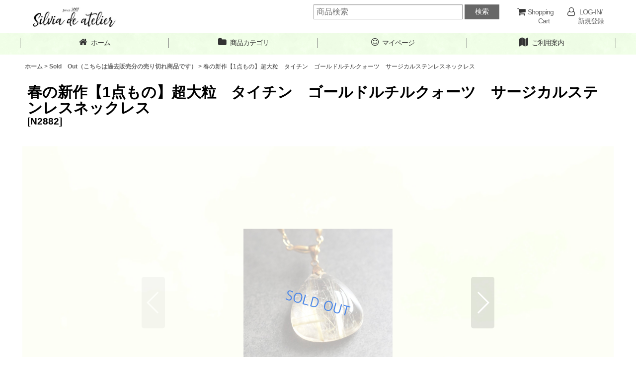

--- FILE ---
content_type: text/html; charset=UTF-8
request_url: https://www.silviadeatelier.com/product/6400
body_size: 13721
content:
<!DOCTYPE html><html lang="ja" class="responsive use_hover single_layout wide_layout touch029">
<head prefix="og: http://ogp.me/ns# fb: http://ogp.me/ns/fb# product: http://ogp.me/ns/product#">
    <meta charset="utf-8" />
    <title>春の新作【1点もの】超大粒　タイチン　ゴールドルチルクォーツ　サージカルステンレスネックレス  - Silvia de atelier</title>
    <meta name="keywords" content="ジュエリー,高品質,宝石質,天然石,アクセサリー,14kgf,ハンドメイド,通販,Silver925,ピアス,ネックレス,ブレスレット,携帯ストラップ,サンキャッチャー,レアストーン,コットンパール,ラリマー,リング,14kgoldfilled,ゴールドフィルド,金属アレルギー,ゴールド,スイート,ヒーリングストーン,クォーツ,カラーストーン

" />
    <meta name="description" content="厳選した天然石を使用したハンドメイドジュエリーをお届けしています。1点ものを中心に大人の女性向けデザインが豊富です。国内外問わずオリジナル輸入のレアストーンが揃っております。" />
    <meta name="viewport" content="width=device-width, initial-scale=1.0, user-scalable=yes, viewport-fit=cover" />
    <meta name="format-detection" content="telephone=no" />
    <meta name="apple-touch-fullscreen" content="YES" />
    <meta property="og:url" content="https://www.silviadeatelier.com/product/6400" />
    <meta property="og:site_name" content="Silvia de atelier" />
    <meta property="og:title" content="春の新作【1点もの】超大粒　タイチン　ゴールドルチルクォーツ　サージカルステンレスネックレス " />
    <meta property="og:description" content="限定１のみ再入荷なし☆並行販売商品のため他店で先に売り切れとなった場合は　他店先決となりますので予めご了承くださいませ☆チェーン変更できません◇素材◇タイチンゴールドルチルクォーツ　約23×21×6m…" />
    <meta property="og:type" content="product" />
    <meta property="og:image" content="https://www.silviadeatelier.com/data/silvia/product/20240327_eefe2b.JPG" />
    <meta property="product:price:amount" content="20000" />
    <meta property="product:price:currency" content="JPY" />
    <meta property="product:product_link" content="https://www.silviadeatelier.com/product/6400" />
    <meta name="twitter:card" content="summary_large_image">
    <meta name="thumbnail" content="https://www.silviadeatelier.com/data/silvia/product/20240327_eefe2b.JPG" />
    <link rel="alternate" type="application/rss+xml" title="RSS" href="https://www.silviadeatelier.com/rss/rss.php" />
    <link rel="canonical" href="https://www.silviadeatelier.com/product/6400" />
    <link href="https://www.silviadeatelier.com/res/font/icon_font/ocnkiconf.min.css?v=11" rel="stylesheet">
    <link href="https://www.silviadeatelier.com/res/touch001/style/ocnk.min.css?v=72" rel="stylesheet" />
    <link href="https://www.silviadeatelier.com/res/touch029/style/template.css?1811011563" rel="stylesheet" />
    <link href="https://www.silviadeatelier.com/data/silvia/responsive/20210113184525505f1a.css?1610531125" rel="stylesheet" />
    <script src="https://www.silviadeatelier.com/res/touch029/js/jquery.min.js?1517808840"></script>
<meta name="google-site-verification" content="W_WDhZrj5LeWVEYrcmBFQCKlH5dAe7wbfyFBW7X4lKU" />


<SCRIPT language=JavaScript>
<!--
var meg="不正ダウンロード防止のために右クリックを禁止しています。";
//megの部分が右クリックされたときのコメントになります。
function Mclick(migi) {
if (document.layers || (document.getElementById && !document.all)) {
if(migi.which==2 || migi.which==3) {
alert(meg);
return false;
}
}
}

function Husei() {
if (document.all) {
alert(meg);
return false;
}
}

if (document.layers){
document.captureEvents(Event.MOUSEDOWN);
document.onmousedown=Mclick;
}else{
document.onmouseup=Mclick;
document.oncontextmenu=Husei;
}
// -->
</SCRIPT>


<link rel="shortcut icon" type="image/vnd.microsoft.icon" href="https://www.silviadeatelier.com/data/silvia/image/fabicon.ico">
<link rel="icon" type="image/vnd.microsoft.icon" href="https://www.silviadeatelier.com/data/silvia/image/fabicon.ico"">
<link rel="apple-touch-icon" sizes="57x57" href="https://www.silviadeatelier.com/data/silvia/image/apple-touch-icon-57x57.png">
<link rel="apple-touch-icon" sizes="60x60" href="https://www.silviadeatelier.com/data/silvia/image/apple-touch-icon-60x60.png">
<link rel="apple-touch-icon" sizes="72x72" href="https://www.silviadeatelier.com/data/silvia/image/apple-touch-icon-72x72.png">
<link rel="apple-touch-icon" sizes="76x76" href="https://www.silviadeatelier.com/data/silvia/image/apple-touch-icon-76x76.png">
<link rel="apple-touch-icon" sizes="114x114" href="https://www.silviadeatelier.com/data/silvia/image/apple-touch-icon-114x114.png">
<link rel="apple-touch-icon" sizes="120x120" href="https://www.silviadeatelier.com/data/silvia/image/apple-touch-icon-120x120.png">
<link rel="apple-touch-icon" sizes="144x144" href="https://www.silviadeatelier.com/data/silvia/image/apple-touch-icon-144x144.png">
<link rel="apple-touch-icon" sizes="152x152" href="https://www.silviadeatelier.com/data/silvia/image/apple-touch-icon-152x152.png">
<link rel="apple-touch-icon" sizes="180x180" href="https://www.silviadeatelier.com/data/silvia/image/apple-touch-icon-180x180.png">
<link rel="icon" type="image/png" sizes="192x192" href="https://www.silviadeatelier.com/data/silvia/image/android-chrome-192x192.png">
<link rel="icon" type="image/png" sizes="48x48" href="https://www.silviadeatelier.com/data/silvia/image/favicon-48x48.png">
<link rel="icon" type="image/png" sizes="96x96" href="https://www.silviadeatelier.com/data/silvia/image/favicon-96x96.png">
<link rel="icon" type="image/png" sizes="96x96" href="https://www.silviadeatelier.com/data/silvia/image/favicon-160x160.png">
<link rel="icon" type="image/png" sizes="96x96" href="https://www.silviadeatelier.com/data/silvia/image/favicon-196x196.png">
<link rel="icon" type="image/png" sizes="16x16" href="https://www.silviadeatelier.com/data/silvia/image/favicon-16x16.png">
<link rel="icon" type="image/png" sizes="32x32" href="https://www.silviadeatelier.com/data/silvia/image/favicon-32x32.png">
<meta name="msapplication-TileColor" content="#2d88ef">
<meta name="msapplication-TileImage" content="/mstile-144x144.png">


</head>

<body class="detail_page_body category6_detail_page_body" id="detail_page_6400">
<div id="container" class="jpn_version visitor">
<div id="inner_container" class="vertical_stacking">

<div id="main_wrapper" class="stacking_item">

    <header>
        <div id="header_wrapper" class="standard_header has_search_bar">
            <div id="header" class="header">
                <div id="header_area" class="fix_center">
                    <div id="inner_header" class="flex_layout flex_j_between flex_nowrap">
                        <div class="header_center center_without_header_left flex_s_center">
                            <div class="shop_name_box">
                                <div class="shoplogo" itemscope="itemscope" itemtype="http://schema.org/Organization">
                                    <a itemprop="url" href="https://www.silviadeatelier.com/">
                                        <img itemprop="logo" src="https://www.silviadeatelier.com/data/silvia/image/20190129_2ce867.JPG" alt="Silvia de atelier" />
                                    </a>
                                </div>
                            </div>
                        </div>
                        <div class="header_right header_nav_size2">
<div class="header_nav">
    <ul class="inner_header_nav  flex_layout flex_nowrap flex_j_end inner_header_nav_column2 reset_list_style">
        <li class="header_nav_item wrapped_item h_cart flex_layout has_nav_icon">
            <a href="https://www.silviadeatelier.com/cart" class="nav_btn flex_layout flex_a_center">
                <div class="nav_text flex_s_center">
                    <i class="fa fa-shopping-cart menu_nav_icon" aria-hidden="true"><span class="cart_qty"></span></i>

                    <span class="nav_label">Shopping　Cart</span>
                </div>
            </a>
        </li>
        <li class="header_nav_item wrapped_item h_singin flex_layout has_nav_icon">
            <a href="https://www.silviadeatelier.com/member-login" class="nav_btn flex_layout flex_a_center secure_link">
                <div class="nav_text flex_s_center">
                    <i class="fa fa-user-o menu_nav_icon" aria-hidden="true"></i>

                    <span class="nav_label">LOG-IN/新規登録</span>
                </div>
            </a>
        </li>
    </ul>
</div>
                        </div>
                    </div>
<div class="search_bar hidden_search_bar has_header_right_size2 header_search_bar">
    <div class="inner_search_bar fix_center">
                                    <div class="search form_data" itemscope="itemscope" itemtype="http://schema.org/WebSite">
                                <meta itemprop="url" content="https://www.silviadeatelier.com" />
                                <form class="search_form" method="get" action="https://www.silviadeatelier.com/product-list" role="search" itemprop="potentialAction" itemscope="itemscope" itemtype="http://schema.org/SearchAction">
                                    <meta itemprop="target" content="https://www.silviadeatelier.com/product-list/?keyword={keyword}" />
                                    <input type="hidden" name="search_tmp" value="検索">                                    <input type="search" class="search_box" name="keyword" value="" placeholder="商品検索" itemprop="query-input" />
                                    <span class="global_btn">
                                        <button type="submit" class="searchinput btn_color_common btn_size_small vami" name="Submit" value="検索">
                                            <span class="button_head_space"></span>
                                            <span class="button_text">検索</span>
                                            <span class="button_end_space"></span>
                                        </button>

                                    </span>
                                </form>
                            </div>

        <span class="close_btn_box">
            <a href="javascript:void(0);" class="search_close icon_btn" aria-label="キャンセル" role="button">
                <span class="close_btn"><i class="fa fa-times" aria-hidden="true"></i></span>
            </a>
        </span>
    </div>
</div>
                </div>
            </div>

            <nav class="header_global_nav">
<div class="global_nav column4">
    <ul class="inner_global_nav  flex_layout flex_nowrap fix_center reset_list_style">
        <li class="global_nav_item wrapped_item g_home flex_layout has_nav_icon">
            <a href="https://www.silviadeatelier.com/" class="nav_btn flex_layout flex_a_center">
                <div class="nav_text flex_s_center">
                    <i class="fa fa-home menu_nav_icon" aria-hidden="true"></i>

                    <span class="nav_label">ホーム</span>
                </div>
            </a>
        </li>
        <li class="global_nav_item wrapped_item g_category flex_layout has_nav_icon">
            <a href="https://www.silviadeatelier.com/category" class="nav_btn flex_layout flex_a_center">
                <div class="nav_text flex_s_center">
                    <i class="fa fa-folder menu_nav_icon" aria-hidden="true"></i>

                    <span class="nav_label">商品カテゴリ</span>
                </div>
            </a>
        </li>
        <li class="global_nav_item wrapped_item g_member flex_layout has_nav_icon">
            <a href="https://www.silviadeatelier.com/member" class="nav_btn flex_layout flex_a_center secure_link">
                <div class="nav_text flex_s_center">
                    <i class="fa fa-smile-o menu_nav_icon" aria-hidden="true"></i>

                    <span class="nav_label">マイページ</span>
                </div>
            </a>
        </li>
        <li class="global_nav_item wrapped_item g_help flex_layout has_nav_icon">
            <a href="https://www.silviadeatelier.com/help" class="nav_btn flex_layout flex_a_center">
                <div class="nav_text flex_s_center">
                    <i class="fa fa-map menu_nav_icon" aria-hidden="true"></i>

                    <span class="nav_label">ご利用案内</span>
                </div>
            </a>
        </li>
    </ul>
</div>
            </nav>

            <div class="popup_base popup_base_menu fix_center">
                <div class="popup_nav_area popup_primal_menu hidden_nav_area fix_center" aria-hidden="true" aria-expanded="false" role="dialog">
                    <div class="inner_popup_nav_area popup_nav_box fix_center">
                        <div class="upper_popup_nav">
<div class="header_font_setting">
    <div class="font_setting">
        <span class="set_font_title">文字サイズ<span class="colon">:</span></span>
        <span class="set_font_normal"></span><span class="set_font_large"></span>
    </div>
</div>
                            <div class="upper_popup_nav_free_space custom_space">
◆新作入荷の情報やお得なクーポン配信はメールマガジンをご登録くださいませ。<br />
◆お店や商品に関するご不明な点がございましたら<br />
「お問い合わせフォーム」にてお気軽にお問い合わせください。
                            </div>
                        </div>
<div class="popup_nav column1">
    <ul class="inner_popup_nav  flex_layout advanced_flex_wrap padfix reset_list_style" data-inner=".nav_text">
        <li class="popup_nav_item wrapped_item t_contact flex_layout has_nav_icon">
            <a href="https://www.silviadeatelier.com/contact" class="nav_btn flex_layout flex_a_center secure_link">
                <div class="nav_text flex_s_center">
                    <i class="fa fa-question-circle menu_nav_icon" aria-hidden="true"></i>
                    <i class="fa fa-chevron-right right_side_nav_icon chevron_right_icon" aria-hidden="true"></i>

                    <span class="nav_label">お問い合せ</span>
                </div>
            </a>
        </li>
        <li class="popup_nav_item wrapped_item t_help flex_layout has_nav_icon">
            <a href="https://www.silviadeatelier.com/help" class="nav_btn flex_layout flex_a_center">
                <div class="nav_text flex_s_center">
                    <i class="fa fa-map menu_nav_icon" aria-hidden="true"></i>
                    <i class="fa fa-chevron-right right_side_nav_icon chevron_right_icon" aria-hidden="true"></i>

                    <span class="nav_label">SHOPPING GUIDE</span>
                </div>
            </a>
        </li>
        <li class="popup_nav_item wrapped_item t_mail flex_layout has_nav_icon">
            <a href="https://www.silviadeatelier.com/mail" class="nav_btn flex_layout flex_a_center secure_link">
                <div class="nav_text flex_s_center">
                    <i class="fa fa-paper-plane menu_nav_icon" aria-hidden="true"></i>
                    <i class="fa fa-chevron-right right_side_nav_icon chevron_right_icon" aria-hidden="true"></i>

                    <span class="nav_label">MAIL MAGAZINE</span>
                </div>
            </a>
        </li>
    </ul>
</div>
                        <div class="lower_popup_nav">
                        </div>
                        <div class="nav_close_box">
                            <a href="javascript:void(0);" class="nav_close" aria-label="閉じる" role="button"><span class="nav_close_btn"><i class="fa fa-times" aria-hidden="true"></i></span></a>
                        </div>
                        <a class="close_btn_box icon_btn" href="javascript:void(0);" aria-label="閉じる" role="button">
                            <span class="close_btn">
                                <i class="fa fa-times" aria-hidden="true"></i>
                            </span>
                        </a>
                    </div>
                </div>
            </div>

        </div>
    </header>


    <div id="contents" class="layout_1_col standard_contents">

<div class="breadcrumb_area fix_center">
    <ol class="breadcrumb_list" itemscope itemtype="https://schema.org/BreadcrumbList">
        <li class="breadcrumb_nav breadcrumb_nav1" itemprop="itemListElement" itemscope itemtype="https://schema.org/ListItem">
            <a href="https://www.silviadeatelier.com/" itemprop="item">
                <span class="breadcrumb_text" itemprop="name">ホーム</span>
            </a>
            <meta itemprop="position" content="1">
        </li>
        <li class="breadcrumb_nav breadcrumb_nav2" itemprop="itemListElement" itemscope itemtype="https://schema.org/ListItem">
            <span class="gt">&gt;</span>
            <a href="https://www.silviadeatelier.com/product-list/6" itemprop="item" class="item_list_link">
                <span class="breadcrumb_text" itemprop="name">Sold　Out（こちらは過去販売分の売り切れ商品です）</span>
            </a>
            <meta itemprop="position" content="2">
        </li>
        <li class="breadcrumb_nav" itemprop="itemListElement" itemscope itemtype="https://schema.org/ListItem">
            <span class="gt">&gt;</span>
                <span class="thispage" itemprop="name">春の新作【1点もの】超大粒　タイチン　ゴールドルチルクォーツ　サージカルステンレスネックレス </span>
            <meta itemprop="position" content="3">
        </li>
    </ol>
</div>

        <div id="inner_contents" class="clearfix fix_center">
            <div id="maincol">
                <main id="main_container">
                    <div id="inner_main_container">

                        <section>
                            <div class="page_box itemdetail itemdetail_soldout">


                                <div class="page_title">
                                    <h1 class="detail_page_title">
                                        <span class="title_head_space"></span>
                                        <span class="title_text goods_name">春の新作【1点もの】超大粒　タイチン　ゴールドルチルクォーツ　サージカルステンレスネックレス </span>
                                        <span class="model_number_info model_number" id="h_m_number"><span class="bracket">[</span><span class="model_number_value">N2882</span><span class="bracket">]</span></span>
                                        <span class="title_end_space"></span>

                                    </h1>
                                </div>


                                <div class="page_contents detail_contents">
                                    <div class="inner_page_contents">

                                        <div class="large_product_info_wrapper">
                                        <div class="main_photo_slide square_photo_slide_600">
                                            <div class="slider slider_box initial_loading" data-preload-images="false" data-auto-height="true"  data-pagination-selector=".thumbnail_image_link" data-speed="350" data-effect="slide" data-use-breakpoints="false" data-prev-button=".main_photo_button_prev" data-next-button=".main_photo_button_next" data-pagination=".main_photo_pagination">
                                                <div class="inner_slider_box has_outside_controller">
                                                    <div class="swiper-container swiper">
                                                        <ul class="swiper-wrapper photo_gallery">
                                                            <li class="swiper-slide gallery_item">
                                                                <div class="slider_image_box">
                                                                    <a href="https://www.silviadeatelier.com/data/silvia/product/20240327_eefe2b.JPG" class="gallery_link item_image_box zoom_link square_item_image_box" data-w="800" data-h="800" data-msrc="https://www.silviadeatelier.com/data/silvia/_/70726f647563742f32303234303332375f6565666532622e4a5047003132303000534f4c44204f55540074006669745f686569676874.jpg" data-thumbnail="https://www.silviadeatelier.com/data/silvia/_/70726f647563742f32303234303332375f6565666532622e4a504700323330000074006669745f686569676874.jpg">
                                                                        <img src="https://www.silviadeatelier.com/data/silvia/_/70726f647563742f32303234303332375f6565666532622e4a5047003132303000534f4c44204f55540074006669745f686569676874.jpg" class="item_image synchronous_loaded" width="300" height="300" alt="画像1: 春の新作【1点もの】超大粒　タイチン　ゴールドルチルクォーツ　サージカルステンレスネックレス  (1)" />
                                                                    </a>
                                                                </div>
                                                            </li>
                                                            <li class="swiper-slide gallery_item">
                                                                <div class="slider_image_box">
                                                                    <a href="https://www.silviadeatelier.com/data/silvia/product/20240327_178217.JPG" class="gallery_link item_image_box zoom_link square_item_image_box" data-w="800" data-h="800" data-msrc="https://www.silviadeatelier.com/data/silvia/_/70726f647563742f32303234303332375f3137383231372e4a5047003132303000534f4c44204f55540074006669745f686569676874.jpg" data-thumbnail="https://www.silviadeatelier.com/data/silvia/_/70726f647563742f32303234303332375f3137383231372e4a504700323330000074006669745f686569676874.jpg">
                                                                        <img src="https://www.silviadeatelier.com/data/silvia/_/70726f647563742f32303234303332375f3137383231372e4a504700323330000074006669745f686569676874.jpg" data-src="https://www.silviadeatelier.com/data/silvia/_/70726f647563742f32303234303332375f3137383231372e4a5047003132303000534f4c44204f55540074006669745f686569676874.jpg" data-id="184334" class="item_image swiper-lazy" width="300" height="300" alt="画像2: 春の新作【1点もの】超大粒　タイチン　ゴールドルチルクォーツ　サージカルステンレスネックレス  (2)" loading="eager" />
                                                                    </a>
                                                                </div>
                                                            </li>
                                                            <li class="swiper-slide gallery_item">
                                                                <div class="slider_image_box">
                                                                    <a href="https://www.silviadeatelier.com/data/silvia/product/20240327_f19d00.JPG" class="gallery_link item_image_box zoom_link square_item_image_box" data-w="800" data-h="800" data-msrc="https://www.silviadeatelier.com/data/silvia/_/70726f647563742f32303234303332375f6631396430302e4a5047003132303000534f4c44204f55540074006669745f686569676874.jpg" data-thumbnail="https://www.silviadeatelier.com/data/silvia/_/70726f647563742f32303234303332375f6631396430302e4a504700323330000074006669745f686569676874.jpg">
                                                                        <img src="https://www.silviadeatelier.com/data/silvia/_/70726f647563742f32303234303332375f6631396430302e4a504700323330000074006669745f686569676874.jpg" data-src="https://www.silviadeatelier.com/data/silvia/_/70726f647563742f32303234303332375f6631396430302e4a5047003132303000534f4c44204f55540074006669745f686569676874.jpg" data-id="184335" class="item_image swiper-lazy" width="300" height="300" alt="画像3: 春の新作【1点もの】超大粒　タイチン　ゴールドルチルクォーツ　サージカルステンレスネックレス  (3)" loading="eager" />
                                                                    </a>
                                                                </div>
                                                            </li>
                                                            <li class="swiper-slide gallery_item">
                                                                <div class="slider_image_box">
                                                                    <a href="https://www.silviadeatelier.com/data/silvia/product/20240327_9cbf7d.JPG" class="gallery_link item_image_box zoom_link square_item_image_box" data-w="800" data-h="800" data-msrc="https://www.silviadeatelier.com/data/silvia/_/70726f647563742f32303234303332375f3963626637642e4a5047003132303000534f4c44204f55540074006669745f686569676874.jpg" data-thumbnail="https://www.silviadeatelier.com/data/silvia/_/70726f647563742f32303234303332375f3963626637642e4a504700323330000074006669745f686569676874.jpg">
                                                                        <img src="https://www.silviadeatelier.com/data/silvia/_/70726f647563742f32303234303332375f3963626637642e4a504700323330000074006669745f686569676874.jpg" data-src="https://www.silviadeatelier.com/data/silvia/_/70726f647563742f32303234303332375f3963626637642e4a5047003132303000534f4c44204f55540074006669745f686569676874.jpg" data-id="184336" class="item_image swiper-lazy" width="300" height="300" alt="画像4: 春の新作【1点もの】超大粒　タイチン　ゴールドルチルクォーツ　サージカルステンレスネックレス  (4)" loading="eager" />
                                                                    </a>
                                                                </div>
                                                            </li>
                                                            <li class="swiper-slide gallery_item">
                                                                <div class="slider_image_box">
                                                                    <a href="https://www.silviadeatelier.com/data/silvia/product/20240327_6d48d5.JPG" class="gallery_link item_image_box zoom_link square_item_image_box" data-w="800" data-h="800" data-msrc="https://www.silviadeatelier.com/data/silvia/_/70726f647563742f32303234303332375f3664343864352e4a5047003132303000534f4c44204f55540074006669745f686569676874.jpg" data-thumbnail="https://www.silviadeatelier.com/data/silvia/_/70726f647563742f32303234303332375f3664343864352e4a504700323330000074006669745f686569676874.jpg">
                                                                        <img src="https://www.silviadeatelier.com/data/silvia/_/70726f647563742f32303234303332375f3664343864352e4a504700323330000074006669745f686569676874.jpg" data-src="https://www.silviadeatelier.com/data/silvia/_/70726f647563742f32303234303332375f3664343864352e4a5047003132303000534f4c44204f55540074006669745f686569676874.jpg" data-id="184337" class="item_image swiper-lazy" width="300" height="300" alt="画像5: 春の新作【1点もの】超大粒　タイチン　ゴールドルチルクォーツ　サージカルステンレスネックレス  (5)" loading="eager" />
                                                                    </a>
                                                                </div>
                                                            </li>
                                                            <li class="swiper-slide gallery_item">
                                                                <div class="slider_image_box">
                                                                    <a href="https://www.silviadeatelier.com/data/silvia/product/20240327_0430e1.JPG" class="gallery_link item_image_box zoom_link square_item_image_box" data-w="800" data-h="800" data-msrc="https://www.silviadeatelier.com/data/silvia/_/70726f647563742f32303234303332375f3034333065312e4a5047003132303000534f4c44204f55540074006669745f686569676874.jpg" data-thumbnail="https://www.silviadeatelier.com/data/silvia/_/70726f647563742f32303234303332375f3034333065312e4a504700323330000074006669745f686569676874.jpg">
                                                                        <img src="https://www.silviadeatelier.com/data/silvia/_/70726f647563742f32303234303332375f3034333065312e4a504700323330000074006669745f686569676874.jpg" data-src="https://www.silviadeatelier.com/data/silvia/_/70726f647563742f32303234303332375f3034333065312e4a5047003132303000534f4c44204f55540074006669745f686569676874.jpg" data-id="184338" class="item_image swiper-lazy" width="300" height="300" alt="画像6: 春の新作【1点もの】超大粒　タイチン　ゴールドルチルクォーツ　サージカルステンレスネックレス  (6)" loading="eager" />
                                                                    </a>
                                                                </div>
                                                            </li>
                                                            <li class="swiper-slide gallery_item">
                                                                <div class="slider_image_box">
                                                                    <a href="https://www.silviadeatelier.com/data/silvia/product/20240327_bb29d3.JPG" class="gallery_link item_image_box zoom_link square_item_image_box" data-w="800" data-h="800" data-msrc="https://www.silviadeatelier.com/data/silvia/_/70726f647563742f32303234303332375f6262323964332e4a5047003132303000534f4c44204f55540074006669745f686569676874.jpg" data-thumbnail="https://www.silviadeatelier.com/data/silvia/_/70726f647563742f32303234303332375f6262323964332e4a504700323330000074006669745f686569676874.jpg">
                                                                        <img src="https://www.silviadeatelier.com/data/silvia/_/70726f647563742f32303234303332375f6262323964332e4a504700323330000074006669745f686569676874.jpg" data-src="https://www.silviadeatelier.com/data/silvia/_/70726f647563742f32303234303332375f6262323964332e4a5047003132303000534f4c44204f55540074006669745f686569676874.jpg" data-id="184339" class="item_image swiper-lazy" width="300" height="300" alt="画像7: 春の新作【1点もの】超大粒　タイチン　ゴールドルチルクォーツ　サージカルステンレスネックレス  (7)" loading="eager" />
                                                                    </a>
                                                                </div>
                                                            </li>
                                                        </ul>
                                                    </div>
                                                    <div class="slider_controller upper_slider_controller">
                                                        <div class="swiper-button-prev main_photo_button_prev"></div>
                                                        <div class="swiper-button-next main_photo_button_next"></div>
                                                    </div>
                                                </div>
                                                <div class="thumbnail wide_thumbnail">
                                                    <ul class="flex_layout flex_wrap flex_a_center flex_j_center reset_list_style" data-adjustment="off">
                                                        <li class="thumbnail_listbox wrapped_item photo_on" id="listbox_184333">
                                                            <a href="javascript:void(0);" class="thumbnail_image_link switching_link" role="button">
                                                                <span class="thumbnail_image_box">
                                                                    <img src="https://www.silviadeatelier.com/data/silvia/_/70726f647563742f32303234303332375f6565666532622e4a504700323330000074006669745f686569676874.jpg" alt="画像1: 春の新作【1点もの】超大粒　タイチン　ゴールドルチルクォーツ　サージカルステンレスネックレス  (1)" id="thumbnail_184333" class="thumbnail_btn" width="115" />
                                                                </span>
                                                            </a>
                                                        </li>
                                                        <li class="thumbnail_listbox wrapped_item" id="listbox_184334">
                                                            <a href="javascript:void(0);" class="thumbnail_image_link switching_link" role="button">
                                                                <span class="thumbnail_image_box">
                                                                    <img src="https://www.silviadeatelier.com/data/silvia/_/70726f647563742f32303234303332375f3137383231372e4a504700323330000074006669745f686569676874.jpg" alt="画像2: 春の新作【1点もの】超大粒　タイチン　ゴールドルチルクォーツ　サージカルステンレスネックレス  (2)" id="thumbnail_184334" class="thumbnail_btn" width="115" />
                                                                </span>
                                                            </a>
                                                        </li>
                                                        <li class="thumbnail_listbox wrapped_item" id="listbox_184335">
                                                            <a href="javascript:void(0);" class="thumbnail_image_link switching_link" role="button">
                                                                <span class="thumbnail_image_box">
                                                                    <img src="https://www.silviadeatelier.com/data/silvia/_/70726f647563742f32303234303332375f6631396430302e4a504700323330000074006669745f686569676874.jpg" alt="画像3: 春の新作【1点もの】超大粒　タイチン　ゴールドルチルクォーツ　サージカルステンレスネックレス  (3)" id="thumbnail_184335" class="thumbnail_btn" width="115" />
                                                                </span>
                                                            </a>
                                                        </li>
                                                        <li class="thumbnail_listbox wrapped_item" id="listbox_184336">
                                                            <a href="javascript:void(0);" class="thumbnail_image_link switching_link" role="button">
                                                                <span class="thumbnail_image_box">
                                                                    <img src="https://www.silviadeatelier.com/data/silvia/_/70726f647563742f32303234303332375f3963626637642e4a504700323330000074006669745f686569676874.jpg" alt="画像4: 春の新作【1点もの】超大粒　タイチン　ゴールドルチルクォーツ　サージカルステンレスネックレス  (4)" id="thumbnail_184336" class="thumbnail_btn" width="115" />
                                                                </span>
                                                            </a>
                                                        </li>
                                                        <li class="thumbnail_listbox wrapped_item" id="listbox_184337">
                                                            <a href="javascript:void(0);" class="thumbnail_image_link switching_link" role="button">
                                                                <span class="thumbnail_image_box">
                                                                    <img src="https://www.silviadeatelier.com/data/silvia/_/70726f647563742f32303234303332375f3664343864352e4a504700323330000074006669745f686569676874.jpg" alt="画像5: 春の新作【1点もの】超大粒　タイチン　ゴールドルチルクォーツ　サージカルステンレスネックレス  (5)" id="thumbnail_184337" class="thumbnail_btn" width="115" />
                                                                </span>
                                                            </a>
                                                        </li>
                                                        <li class="thumbnail_listbox wrapped_item" id="listbox_184338">
                                                            <a href="javascript:void(0);" class="thumbnail_image_link switching_link" role="button">
                                                                <span class="thumbnail_image_box">
                                                                    <img src="https://www.silviadeatelier.com/data/silvia/_/70726f647563742f32303234303332375f3034333065312e4a504700323330000074006669745f686569676874.jpg" alt="画像6: 春の新作【1点もの】超大粒　タイチン　ゴールドルチルクォーツ　サージカルステンレスネックレス  (6)" id="thumbnail_184338" class="thumbnail_btn" width="115" />
                                                                </span>
                                                            </a>
                                                        </li>
                                                        <li class="thumbnail_listbox wrapped_item" id="listbox_184339">
                                                            <a href="javascript:void(0);" class="thumbnail_image_link switching_link" role="button">
                                                                <span class="thumbnail_image_box">
                                                                    <img src="https://www.silviadeatelier.com/data/silvia/_/70726f647563742f32303234303332375f6262323964332e4a504700323330000074006669745f686569676874.jpg" alt="画像7: 春の新作【1点もの】超大粒　タイチン　ゴールドルチルクォーツ　サージカルステンレスネックレス  (7)" id="thumbnail_184339" class="thumbnail_btn" width="115" />
                                                                </span>
                                                            </a>
                                                        </li>
                                                    </ul>
                                                </div>
                                            </div>
                                        </div>
                                        <div class="large_product_info_box">
                                        <div class="detail_item_data detail_block_name">
                                            <div class="item_name product_name_inside">
<span class="goods_name">春の新作【1点もの】超大粒　タイチン　ゴールドルチルクォーツ　サージカルステンレスネックレス </span>

                                                <span class="model_number_info model_number" id="m_number"><span class="bracket">[</span><span class="model_number_value">N2882</span><span class="bracket">]</span></span>
                                            </div>
                                        </div>
                                        <div class="detail_item_data detail_block_icon">
                                            <div class="common_icon box_both_ends_space">
                                            </div>
                                        </div>
                                        <div class="detail_item_data detail_section detail_block_price ">
                                            <div class="detail_section box_both_ends_space ">
                                                    <div class="price_section section_box">
                                                        <p class="selling_price">
                                                            <span class="price_label" id="price_label">販売価格</span><span class="colon">:</span>
                                                            <span class="figure" id="pricech">20,000<span class="currency_label after_price">円</span></span><span class="tax_label">(税込)</span>                                                        </p>
                                                    </div>
                                            </div>
                                        </div>

                                        <div class="detail_item_data detail_block_social">
                                            <div class="detail_section box_both_ends_space social_tool clearfix">
                                                <ul class="flex_layout flex_a_center flex_wrap reset_list_style" data-adjustment="off">
<li class="line_detail wrapped_item social_tool_item"><script src="https://www.line-website.com/social-plugins/js/thirdparty/loader.min.js" async="async" defer="defer"></script><div class="line-it-button" style="display: none;" data-lang="ja" data-type="share-a"  data-ver="3" data-url="https://www.silviadeatelier.com/product/6400" data-color="default" data-size="small"></div></li>                                                </ul>
                                            </div>
                                        </div>
                                        <div class="detail_item_data form_data detail_block_form" id="option">
                                            <form name="productadd" action="https://www.silviadeatelier.com/product/6400" id="productadd" method="post" class="product_form edit_form" novalidate="novalidate">
                                                                                                <div class="detail_section box_both_ends_space return">
                                                   <div id="detail_return" class="detail_return_box global_iconleft">
                                                       <a target="_blank" href="https://www.silviadeatelier.com/return-policy?popup=1" class="global_link return_policy_link"><i class="fa fa-chevron-right" aria-hidden="true"></i>返品特約に関する重要事項</a>
                                                   </div>
                                                </div>
                                                <div class="detail_section box_both_ends_space add_cart has_favorite_btn">
                                                    <div class="global_btn inquiry_btn">
                                                        <a href="https://www.silviadeatelier.com/contact/product/6400" class="secure_link inquiryinput btn_size_large btn_color_common">
                                                            <span class="button_head_space"></span>
                                                            <span class="button_text global_iconleft"><i class="fa fa-envelope" aria-hidden="true"></i>お問い合わせ</span>
                                                            <span class="button_end_space"></span>
                                                        </a>
                                                    </div>
                                                    <div class="global_btn favorite_btn">
                                                        <a href="javascript:void(0);" data-id="6400" class="favoriteinput btn_size_large btn_color_common" role="button">
                                                            <span class="button_head_space"></span>
                                                            <span class="button_text global_iconleft"><i class="fa fa-star" aria-hidden="true"></i>お気に入り登録</span>
                                                            <span class="button_end_space"></span>
                                                        </a>
                                                    </div>
                                                </div>
                                            </form>
                                        </div>
                                        </div>
                                        </div>
                                        <div class="detail_inner_box detail_item_data detail_block_desc">
                                            <div class="detail_desc">
                                <div class="section_title">
                                    <h2>
                                        <span class="title_head_space"></span>
                                        <span class="title_text">商品詳細</span>
                                        <span class="title_end_space"></span>

                                    </h2>
                                </div>

                                                <div class="item_desc_data">
                                                    <div class="item_desc box_both_ends_space">
                                                        <div class="item_desc_text custom_desc">
限定１のみ<br />
再入荷なし<br />
<br />
<br />
☆並行販売商品のため他店で先に売り切れとなった場合は<br />
　他店先決となりますので予めご了承くださいませ<br />
<br />
☆チェーン変更できません<br />
<br />
◇素材◇<br />
タイチンゴールドルチルクォーツ　約23×21×6mm<br />
ゴールドメッキ製金具<br />
316Lサージカルステンレスチェーン・金具<br />
<br />
◇商品説明◇<br />
久し振りの入荷<br />
<br />
<br />
大粒のタイチンゴールドルチルクォーツネックレスです<br />
<br />
明るめのゴールデンルチル<br />
タイチン特有の束になったルチルがはっきりと<br />
透明度の高いクォーツの中に見られます<br />
<br />
希少ですので市場数も少なく<br />
弊店でも仕入れ頻度がかなり少ないですが<br />
人気のため入荷時にはすぐ売り切れてしまうことが多いです<br />
<br />
今回はインクルージョンなどが少ない透明度の高いものを<br />
探しましたので1点のみの入荷となります<br />
<br />
<br />
◇サイズ◇<br />
全長　45+5cm<br />
<br />
<br />
アジャスター<br />
<a href="https://www.silviadeatelier.com/product-list/13" target="_blank">https://www.silviadeatelier.com/product-list/13</a><br />
<br />
<br />
<br />
◇ご注意◇<br />
・各家庭PCの環境設定によりモニターと実物の色合いに差がある場合が<br />
　ございますので予めご理解くださいませ。<br />
　石の色合いは繊細です。自然光で撮影しておりますが<br />
　写真でも写りきらない部分もございますので<br />
　詳細な点が気になる方はご購入をお控え下さい。<br />
<br />
・就寝時や入浴時のご使用はお控えください<br />
<br />
・天然石はクラックやインクルージョンなど含まれる石も多くございます<br />
　石の特性としてご理解いただいたうえでお買い求めください<br />
　弊店では厳選した石を使用しておりますので程度の悪いものは<br />
　使用しておりません<br />
<br />
 ・小さなお子様の手の届かない場所への保管、ご使用をお願いいたします<br />
<br />
 ・汗が付いた場合は軽く拭き取りジップバッグなどで保管いただけますと<br />
　長くご愛用いただけます<br />
<br />

                                                        </div>
                                                    </div>
                                                </div>
                                            </div>
                                        </div>
                                        <div class="ajax_item" data-mode="similarity" data-id="6400" data-title="" data-hide-zero="on" data-cols="2" data-up-to="4" data-slide="on" data-autoplay="of" data-interval="5000" data-duration="350" data-cnt="12" data-random="on" data-area="detail" data-async-image="on"></div>

                                    </div>
                                </div>

                            </div>
                        </section>

                    </div>
                </main>
            </div>


        </div>

    </div>

</div>

<div id="bottom_wrapper" class="stacking_item">
    <footer id="footer_container">
        <div id="footer_wrapper" class="footer_area standard_footer">
            <div class="fixed_corner_box">
                <a href="#container" class="back_to_top fixed_corner_button" data-style="off" aria-label="ページトップへ">
                    <span class="inner_fixed_corner"><i class="fa fa-angle-up" aria-hidden="true"></i></span>
                </a>
            </div>
            <div class="footer_nav column1" role="navigation">
                <ul class="inner_footer_nav inner_footer_nav1 flex_layout advanced_flex_wrap padfix fix_center reset_list_style" data-inner=".nav_text">
        <li class="footer_nav_item wrapped_item f_home flex_layout has_nav_icon">
            <a href="https://www.silviadeatelier.com/" class="nav_btn flex_layout flex_a_center">
                <div class="nav_text flex_s_center">
                    <i class="fa fa-home menu_nav_icon" aria-hidden="true"></i>
                    <i class="fa fa-chevron-right right_side_nav_icon chevron_right_icon" aria-hidden="true"></i>

                    <span class="nav_label">ホーム</span>
                </div>
            </a>
        </li>
        <li class="footer_nav_item wrapped_item f_singin flex_layout has_nav_icon">
            <a href="https://www.silviadeatelier.com/member-login" class="nav_btn flex_layout flex_a_center secure_link">
                <div class="nav_text flex_s_center">
                    <i class="fa fa-user-o menu_nav_icon" aria-hidden="true"></i>
                    <i class="fa fa-chevron-right right_side_nav_icon chevron_right_icon" aria-hidden="true"></i>

                    <span class="nav_label">ログイン</span>
                </div>
            </a>
        </li>
        <li class="footer_nav_item wrapped_item f_help flex_layout has_nav_icon">
            <a href="https://www.silviadeatelier.com/help" class="nav_btn flex_layout flex_a_center">
                <div class="nav_text flex_s_center">
                    <i class="fa fa-map menu_nav_icon" aria-hidden="true"></i>
                    <i class="fa fa-chevron-right right_side_nav_icon chevron_right_icon" aria-hidden="true"></i>

                    <span class="nav_label">SHOPPING GUIDE</span>
                </div>
            </a>
        </li>
        <li class="footer_nav_item wrapped_item f_info flex_layout has_nav_icon">
            <a href="https://www.silviadeatelier.com/info" class="nav_btn flex_layout flex_a_center">
                <div class="nav_text flex_s_center">
                    <i class="fa fa-tag menu_nav_icon" aria-hidden="true"></i>
                    <i class="fa fa-chevron-right right_side_nav_icon chevron_right_icon" aria-hidden="true"></i>

                    <span class="nav_label">特定商取引法表示</span>
                </div>
            </a>
        </li>
        <li class="footer_nav_item wrapped_item f_mail flex_layout has_nav_icon">
            <a href="https://www.silviadeatelier.com/mail" class="nav_btn flex_layout flex_a_center secure_link">
                <div class="nav_text flex_s_center">
                    <i class="fa fa-paper-plane menu_nav_icon" aria-hidden="true"></i>
                    <i class="fa fa-chevron-right right_side_nav_icon chevron_right_icon" aria-hidden="true"></i>

                    <span class="nav_label">MAIL MAGAZINE</span>
                </div>
            </a>
        </li>
    </ul>
                        </div>
            <div id="footer">
                <div id="inner_footer" class="fix_center" role="contentinfo">
                    <div class="footer_banner">
                        <div class="inner_footer_banner fix_center">
                            <span class="banner_box rakuten_banner">
                                <a href="http://checkout.rakuten.co.jp/" target="_blank" rel="nofollow"><img src="https://checkout.rakuten.co.jp/rpay/logo/w_wb_10091.jpg" alt="楽天ペイ" width="100" height="91" /></a>
                            </span>
                        </div>
                    </div>

                    <div id="copyright" class="custom_space">
2025年3月現在　<br />
トータル1000万超アクセス　1350万超ページビュー<br />
沢山のお越しをいただいております♪<br />
minne・Creemaで1.8万人フォローいただいております<br />
<br />
CopyRight (C)2007～2025 Silvia de atelier. All Right Reserved.
                    </div>
                </div>
            </div>
        </div>
    </footer>


</div>
<noscript><div class="uppermost_note"><div class="uppermost_note_desc">JavaScriptを有効にしてご利用ください</div></div></noscript>

</div>

</div>

<script type="text/template" id="ajax_item_wrap_template">
<section>
    <div class="item_box ajax_item_box">
        <div class="section_title">
            <h2>
                <span class="title_head_space"></span>
                <span class="title_text"><%= title %></span>
                <span class="title_end_space"></span>
            </h2>
        </div>
        <div class="ajax_comment"></div>
        <div class="ajax_contents">
            <div class="ajax_list_box" data-position="<%- position %>" data-pointer="<%- pointer %>" data-adjustment="<%- adjustment %>" data-cols="<%- cols %>" data-async="<%- asyncImage %>">
                <div class="ajax_itemlist_box list_item_table loading"></div>
            </div>
        </div>
    </div>
</section>
</script>
<script type="text/template" id="overlay_template">
<div class="overlay_area">
    <div class="overlay_front">
        <div class="inner_overlay_front">
            <div class="modal_skin clearfix" tabindex="0">
<%= inner_skin %>
            </div>
<%= close_btn %>
        </div>
    </div>
</div>
</script>
<script type="text/template" id="product_form_template" data-wrap-class="overlay_product">
<div class="detail_page_body">
    <div class="page_box">
        <div class="detail_item_data clearfix">
<%= product_form %>
        </div>
    </div>
</div>
</script>
<script type="text/template" id="alert_template">
<div class="alert_form">
    <div class="alert_message">
        <%= message %>
    </div>
    <div class="overlay_alert_close">
        <div class="btn_box">
            <div class="form_btn">
                <span class="global_btn">
                    <button type="button" class="yesinput btn_size_large btn_color_emphasis close_link">
                        <span class="button_head_space"></span>
                        <span class="button_text">はい</span>
                        <span class="button_end_space"></span>
                    </button>
                </span>
            </div>
        </div>
    </div>
</div>
</script>
<script type="text/template" id="menu_popup_template">
<div class="popup_menu fix_center prepared_popup">
    <div class="popup_nav_area popup_menu_area fix_center">
        <div class="inner_popup_nav_area popup_main_menu fix_center">
<%= menuList %>
        </div>
        <div class="inner_popup_nav_area popup_sub_menu fix_center"></div>
    </div>
</div>
</script>
<script type="text/template" id="menu_popup_inner_template">
<div class="popup_nav_title"><%= title %></div>
<div class="popup_nav column1">
    <ul class="inner_popup_nav flex_layout advanced_flex_wrap padfix reset_list_style<%- additionalClassName%>">
<%= linkList %>
    </ul>
    <a class="close_btn_box icon_btn nav_close" href="javascript:void(0);" aria-label="閉じる" role="button">
        <span class="close_btn">
            <i class="fa fa-times" aria-hidden="true"></i>
        </span>
    </a>
</div>
<div class="nav_close_box">
    <a href="javascript:void(0);" class="nav_close" title="閉じる" role="button">
        <span class="nav_close_btn">
            <i class="fa fa-times" title="閉じる"></i>
        </span>
    </a>
</div>
</script>
<script type="text/template" id="menu_popup_title_template">
<div class="upper_popup_nav">
    <div class="popup_menu_back global_btn backinput_btn"><a href="javascript:void(0);" class="backinput btn_size_small btn_color_common" role="button">戻る</a></div>
    <div class="popup_sub_title">
        <span class="title_head_space"></span>
        <span class="title_text"><%- title %></span>
        <span class="title_end_space"></span>
    </div>
</div>
</script>
<script type="text/template" id="menu_popup_link_template">
<li class="popup_nav_item wrapped_item flex_layout <%- uniqueName %>">
    <a href="<%- url %>" class="nav_btn<%- hasImage %> flex_layout flex_a_center item_list_link<% if (hasSub) { %> has_popup_sub_menu<% } %>" data-sub-menu="<% if (hasSub) { %><%- index %><% } %>">
        <%= image %>
        <div class="nav_text flex_s_center">
            <span class="nav_space"></span>
            <i class="fa fa-chevron-right right_side_nav_icon chevron_right_icon" aria-hidden="true"></i>
            <span class="nav_label"><%- label %></span>
        </div>
    </a>
</li>
</script>
<script type="text/template" id="menu_popup_link_image_template">
<div class="<%- className %>">
    <img src="<%- imagePath %>" width="<%- imageWidth %>" height="<%- imageHeight %>" alt="" />
</div>
</script>
<script type="text/template" id="variation_popup_template">
<div class="popup_variation">
    <a class="close_btn_box" href="javascript:void(0);" aria-label="閉じる" role="button"><span class="icon_btn"><span class="close_btn"><i class="fa fa-times" aria-hidden="true"></i></span></span></a>
    <div class="upper_popup_message"></div>
    <div class="inner_popup_variation">
<%= variations %>
    </div>
    <div class="popup_bottom_ok">
        <span class="global_btn okinput_btn">
            <button type="button" class="okinput btn_size_large btn_color_common">
                <span class="button_head_space"></span>
                <span class="button_text">OK</span>
                <span class="button_end_space"></span>
            </button>
        </span>
    </div>
    <div class="popup_bottom_close global_iconleft">
        <a href="javascript:void(0);" class="close_link global_link" role="button"><i class="fa fa-times" aria-hidden="true"></i>閉じる</a>
    </div>
</div>
</script>
<script type="text/template" id="variation_selection_template">
<div class="popup_variation_selection popup_variation_<%- selectIndex %>">
    <div class="popup_variation_title">
        <span class="popup_variation_label"><%- selectInfo.selectLabel %><span class="colon">:</span></span>
        <span class="popup_variation_value"></span>
        <span class="popup_title_button"></span>
    </div>
    <div class="popup_variation_options"><%= options %></div>
</div>
</script>
<script type="text/template" id="button_template">
<button type="<%- type %>" class="<%- classNames %>"<%- attr %>>
    <span class="button_head_space"></span>
    <span class="button_text"><%- label %></span>
    <span class="button_end_space"></span>
</button>
</script>
<script type="text/template" id="photo_gallery_template">
<div class="pswp" tabindex="-1" role="dialog" aria-hidden="true">
    <div class="pswp__bg"></div>
    <div class="pswp__scroll-wrap">
        <div class="pswp__container">
            <div class="pswp__item"></div>
            <div class="pswp__item"></div>
            <div class="pswp__item"></div>
        </div>
        <div class="pswp__ui pswp__ui--hidden">
            <div class="pswp__top-bar">
                <div class="pswp__counter"></div>
                <button class="pswp__button pswp__button--close photo_gallery_close_btn" title="閉じる (Esc)"></button>
                <button class="pswp__button pswp__button--share" title="Share"></button>
                <button class="pswp__button pswp__button--fs" title="Toggle fullscreen"></button>
                <button class="pswp__button pswp__button--zoom" title="Zoom in/out"></button>
                <div class="pswp__preloader">
                    <div class="pswp__preloader__icn">
                      <div class="pswp__preloader__cut">
                        <div class="pswp__preloader__donut"></div>
                      </div>
                    </div>
                </div>
            </div>
            <div class="pswp__share-modal pswp__share-modal--hidden pswp__single-tap">
                <div class="pswp__share-tooltip"></div>
            </div>
            <button class="pswp__button pswp__button--arrow--left" title="前">
            </button>
            <button class="pswp__button pswp__button--arrow--right" title="次">
            </button>
            <div class="pswp__caption">
                <div class="pswp__caption__center"></div>
            </div>
        </div>
        <div class="pswp__zoom_in_sign pswp__zoom_in_hidden"><i class="fa fa-chevron-circle-left zoom_sign_left_icon" aria-hidden="true"></i><i class="fa fa-chevron-circle-right zoom_sign_right_icon" aria-hidden="true"></i></div>
    </div>
</div>
</script>
<script type="text/template" id="gallery_slider_box_template">
<div class="gallery_slider slider_box initial_loading" data-preload-images="true">
    <div class="inner_slider_box">
        <div class="swiper-container swiper">
            <ul class="swiper-wrapper">
<%= items %>
            </ul>
        </div>
    </div>
</div>
</script>
<script type="text/template" id="gallery_slider_item_template"><li class="swiper-slide gallery_item"><div class="slider_image_box"><a href="javascript:void(0);" class="thumbnail_image_link switching_link" role="button"><img src="<%- src %>" width="<%- width %>" alt="<%- title %>" class="thumbnail_btn" /></a></div></li></script>
<script type="text/template" id="custum_nav_list_template">
<ul class="flex_layout reset_list_style">
<%= listItems %>
</ul>
</script>
<script type="text/template" id="custum_nav_item_template">
<li class="wrapped_item flex_layout">
    <a href="<%- url %>" class="nav_btn flex_layout flex_a_center item_list_link">
    <div class="nav_text">
        <span class="nav_space"></span>
        <i class="fa fa-chevron-right right_side_nav_icon chevron_right_icon" aria-hidden="true"></i>
        <span class="nav_label"><%- label %></span>
    </div>
    </a>
</li>
</script>
<script type="text/template" id="custum_nav_image_item_template">
    <li class="wrapped_item flex_layout">
        <a href="<%- url %>" class="nav_btn flex_layout flex_a_center item_list_link has_image_nav_btn">
            <div class="itemlist_categoryimage"><img src="<%- imgUrl %>" width="40" height="40" alt></div>
            <div class="nav_text">
                <span class="nav_space"></span>
                <i class="fa fa-chevron-right right_side_nav_icon chevron_right_icon" aria-hidden="true"></i>
                <span class="nav_label"><%- label %></span>
            </div>
        </a>
    </li>
</script>

<script src="https://www.silviadeatelier.com/res/touch029/js/layout/underscore.js?v=1613361977"></script>
<script src="https://www.silviadeatelier.com/res/touch029/js/public/swiper-bundle.min.js?v=2"></script>
<script src="https://www.silviadeatelier.com/res/touch029/js/public/photoswipe.min.js"></script>
<script src="https://www.silviadeatelier.com/res/touch029/js/public/photoswipe-ui-default.min.js"></script>
<script src="https://www.silviadeatelier.com/res/touch029/js/pack/common-min.js?1613361997"></script>
<script src="https://www.silviadeatelier.com/res/touch029/js/pack/ocnk-min.js?1613361988"></script>

<script>
(function ($) {
   if (globalObj.useAdditionalScripts()) {
       globalObj.unuseInitProcess = true;
        $.when(
            $.cachedScript('https://www.silviadeatelier.com/res/touch029/js/layout/flipsnap.min.js'),
            $.cachedScript('https://www.silviadeatelier.com/res/touch029/js/pack/ocnk-addition-min.js?v=2')
        ).done(globalObj.initAdditionalScripts);
    }
})(jQuery);
</script>



<script>
var xmlUrl = "https://www.silviadeatelier.com" + "/xml.php";
var xmlSecureUrl = "https://www.silviadeatelier.com" + "/xml.php";
var OK_icon_src = 'https://www.silviadeatelier.com/res/touch029/img/all/icon_ok_x2.png';
var NG_icon_src = 'https://www.silviadeatelier.com/res/touch029/img/all/icon_caution_x2.png';
var CURPLACE = 'product';
var MSG_INPUT = '入力してください。';
var MSG_SELECT = '選択してください。';
var MSG_NUMERIC1 = '半角数字で正しく入力してください。';
var MSG_MAX_LENGTH = '%s文字以内で入力してください。';
var MSG_ADDRESS = {
    'japan1': '(市区町村郡)', 'japan2': '(町名・番地)', 'japan3': '(マンション・ビル名・部屋番号)',
    'oversea1': '(Street address)', 'oversea2': '(Apt./Bldg. No.)', 'oversea3': '(City, State/Province)'
};
globalObj.closeBtnHtml = '<a class="close_btn_box icon_btn" href="javascript:void(0);" aria-label="閉じる" role="button"><span class="close_btn"><i class="fa fa-times" aria-hidden="true"></i></span></a>';
var browserType = '';
globalObj.language = 'Japanese';
globalObj.iconFontCloseBtn = '<a href="javascript:void(0);" class="icon_btn" aria-label="閉じる" role="button"><span class="close_btn"><i class="fa fa-times" aria-hidden="true"></i></span></a>';
globalObj.noImageLabel = '写真が見つかりません';
globalObj.closeLabel = '閉じる';
globalObj.home = 'https://www.silviadeatelier.com';
globalObj.b = 'https://www.silviadeatelier.com';
globalObj.productListType = '';
globalObj.productListQueryString = '';
globalObj.productListCondition = {};
globalObj.cartItemCnt = 0;
globalObj.normalCartItemCnt = 0;
globalObj.subscriptionCartItemCnt = 0;
globalObj.useCategoryAllLabel = true;
globalObj.useSubCategoryAllLabel = true;
globalObj.subCategorySelectDefaultLabel = '全商品';
globalObj.categoryListTitle = 'CATEGORIES';
globalObj.groupListTitle = 'ITEMS';
globalObj.productCategoryNames = {"1":{"id":"1","name":"PIERCE","photo":null,"photo_url":null,"photo_width":80,"photo_height":80,"display_photo_in_header_nav":"t","display_photo_in_side_nav":"t","display_photo_in_product_list":"t","order":0},"9":{"id":"9","name":"EARRING","photo":null,"photo_url":null,"photo_width":80,"photo_height":80,"display_photo_in_header_nav":"t","display_photo_in_side_nav":"t","display_photo_in_product_list":"t","order":1},"2":{"id":"2","name":"BRACELET","photo":null,"photo_url":null,"photo_width":80,"photo_height":80,"display_photo_in_header_nav":"t","display_photo_in_side_nav":"t","display_photo_in_product_list":"t","order":2},"3":{"id":"3","name":"NECKLACE","photo":null,"photo_url":null,"photo_width":80,"photo_height":80,"display_photo_in_header_nav":"t","display_photo_in_side_nav":"t","display_photo_in_product_list":"t","order":3},"4":{"id":"4","name":"RING","photo":null,"photo_url":null,"photo_width":80,"photo_height":80,"display_photo_in_header_nav":"t","display_photo_in_side_nav":"t","display_photo_in_product_list":"t","order":4},"21":{"id":"21","name":"\u5728\u5eab\u9650\u308aSALE\uff01","photo":null,"photo_url":null,"photo_width":80,"photo_height":80,"display_photo_in_header_nav":"f","display_photo_in_side_nav":"f","display_photo_in_product_list":"f","order":5},"18":{"id":"18","name":"\u96d1\u8ca8\u30a2\u30af\u30bb\u30b5\u30ea\u30fc","photo":null,"photo_url":null,"photo_width":80,"photo_height":80,"display_photo_in_header_nav":"t","display_photo_in_side_nav":"t","display_photo_in_product_list":"t","order":6},"11":{"id":"11","name":"\u5929\u7136\u77f3\u30c1\u30e3\u30fc\u30e0\u30fb\u30a2\u30b8\u30e3\u30b9\u30bf\u30fc\u30fb\u30c1\u30a7\u30fc\u30f3\u5909\u66f4\u306a\u3069","photo":null,"photo_url":null,"photo_width":80,"photo_height":80,"display_photo_in_header_nav":"t","display_photo_in_side_nav":"t","display_photo_in_product_list":"t","order":7,"sub":{"12":{"id":"12","name":"\u5929\u7136\u77f3\u30c1\u30e3\u30fc\u30e0","photo":null,"photo_url":null,"photo_width":80,"photo_height":80,"display_photo_in_header_nav":"t","display_photo_in_side_nav":"t","display_photo_in_product_list":"t","order":0},"13":{"id":"13","name":"\u30c1\u30a7\u30fc\u30f3\u5909\u66f4\u30fb\u91d1\u5177\u5909\u66f4\u30fb\u30a2\u30b8\u30e3\u30b9\u30bf\u30fc\u306a\u3069","photo":null,"photo_url":null,"photo_width":80,"photo_height":80,"display_photo_in_header_nav":"t","display_photo_in_side_nav":"t","display_photo_in_product_list":"t","order":1},"14":{"id":"14","name":"\u30b1\u30a2\u5546\u54c1","photo":null,"photo_url":null,"photo_width":80,"photo_height":80,"display_photo_in_header_nav":"t","display_photo_in_side_nav":"t","display_photo_in_product_list":"t","order":2}}},"6":{"id":"6","name":"Sold\u3000Out\uff08\u3053\u3061\u3089\u306f\u904e\u53bb\u8ca9\u58f2\u5206\u306e\u58f2\u308a\u5207\u308c\u5546\u54c1\u3067\u3059\uff09","photo":null,"photo_url":null,"photo_width":80,"photo_height":80,"display_photo_in_header_nav":"t","display_photo_in_side_nav":"t","display_photo_in_product_list":"t","order":8}};
globalObj.productCategoryNameList = [{"id":"1","name":"PIERCE","photo":null,"photo_url":null,"photo_width":80,"photo_height":80,"display_photo_in_header_nav":"t","display_photo_in_side_nav":"t","display_photo_in_product_list":"t"},{"id":"9","name":"EARRING","photo":null,"photo_url":null,"photo_width":80,"photo_height":80,"display_photo_in_header_nav":"t","display_photo_in_side_nav":"t","display_photo_in_product_list":"t"},{"id":"2","name":"BRACELET","photo":null,"photo_url":null,"photo_width":80,"photo_height":80,"display_photo_in_header_nav":"t","display_photo_in_side_nav":"t","display_photo_in_product_list":"t"},{"id":"3","name":"NECKLACE","photo":null,"photo_url":null,"photo_width":80,"photo_height":80,"display_photo_in_header_nav":"t","display_photo_in_side_nav":"t","display_photo_in_product_list":"t"},{"id":"4","name":"RING","photo":null,"photo_url":null,"photo_width":80,"photo_height":80,"display_photo_in_header_nav":"t","display_photo_in_side_nav":"t","display_photo_in_product_list":"t"},{"id":"21","name":"\u5728\u5eab\u9650\u308aSALE\uff01","photo":null,"photo_url":null,"photo_width":80,"photo_height":80,"display_photo_in_header_nav":"f","display_photo_in_side_nav":"f","display_photo_in_product_list":"f"},{"id":"18","name":"\u96d1\u8ca8\u30a2\u30af\u30bb\u30b5\u30ea\u30fc","photo":null,"photo_url":null,"photo_width":80,"photo_height":80,"display_photo_in_header_nav":"t","display_photo_in_side_nav":"t","display_photo_in_product_list":"t"},{"id":"11","name":"\u5929\u7136\u77f3\u30c1\u30e3\u30fc\u30e0\u30fb\u30a2\u30b8\u30e3\u30b9\u30bf\u30fc\u30fb\u30c1\u30a7\u30fc\u30f3\u5909\u66f4\u306a\u3069","photo":null,"photo_url":null,"photo_width":80,"photo_height":80,"display_photo_in_header_nav":"t","display_photo_in_side_nav":"t","display_photo_in_product_list":"t","sub":[{"id":"12","name":"\u5929\u7136\u77f3\u30c1\u30e3\u30fc\u30e0","photo":null,"photo_url":null,"photo_width":80,"photo_height":80,"display_photo_in_header_nav":"t","display_photo_in_side_nav":"t","display_photo_in_product_list":"t"},{"id":"13","name":"\u30c1\u30a7\u30fc\u30f3\u5909\u66f4\u30fb\u91d1\u5177\u5909\u66f4\u30fb\u30a2\u30b8\u30e3\u30b9\u30bf\u30fc\u306a\u3069","photo":null,"photo_url":null,"photo_width":80,"photo_height":80,"display_photo_in_header_nav":"t","display_photo_in_side_nav":"t","display_photo_in_product_list":"t"},{"id":"14","name":"\u30b1\u30a2\u5546\u54c1","photo":null,"photo_url":null,"photo_width":80,"photo_height":80,"display_photo_in_header_nav":"t","display_photo_in_side_nav":"t","display_photo_in_product_list":"t"}]},{"id":"6","name":"Sold\u3000Out\uff08\u3053\u3061\u3089\u306f\u904e\u53bb\u8ca9\u58f2\u5206\u306e\u58f2\u308a\u5207\u308c\u5546\u54c1\u3067\u3059\uff09","photo":null,"photo_url":null,"photo_width":80,"photo_height":80,"display_photo_in_header_nav":"t","display_photo_in_side_nav":"t","display_photo_in_product_list":"t"}];
globalObj.productGroupNameList = [{"id":"0","name":"","photo":null,"photo_url":null,"photo_width":0,"photo_height":0,"display_photo_in_header_nav":"f","display_photo_in_side_nav":"f","display_photo_in_product_list":"f","sub":{"0":{"id":"1","name":"\u30b4\u30fc\u30eb\u30c9\u30ab\u30e9\u30fc\u30cd\u30c3\u30af\u30ec\u30b9","photo":null,"photo_url":null,"photo_width":80,"photo_height":80,"display_photo_in_header_nav":"t","display_photo_in_side_nav":"t","display_photo_in_product_list":"t"},"1":{"id":"5","name":"\u30b4\u30fc\u30eb\u30c9\u30ab\u30e9\u30fc\u30d4\u30a2\u30b9\u30d5\u30fc\u30d7","photo":null,"photo_url":null,"photo_width":80,"photo_height":80,"display_photo_in_header_nav":"t","display_photo_in_side_nav":"t","display_photo_in_product_list":"t"},"2":{"id":"6","name":"\u30b4\u30fc\u30eb\u30c9\u30ab\u30e9\u30fc\u30d4\u30a2\u30b9\u30d5\u30c3\u30af","photo":null,"photo_url":null,"photo_width":80,"photo_height":80,"display_photo_in_header_nav":"t","display_photo_in_side_nav":"t","display_photo_in_product_list":"t"},"3":{"id":"7","name":"\u30b4\u30fc\u30eb\u30c9\u30ab\u30e9\u30fc\u30d4\u30a2\u30b9\u30dd\u30b9\u30c8","photo":null,"photo_url":null,"photo_width":80,"photo_height":80,"display_photo_in_header_nav":"t","display_photo_in_side_nav":"t","display_photo_in_product_list":"t"},"4":{"id":"8","name":"\u30b4\u30fc\u30eb\u30c9\u30ab\u30e9\u30fc\u30d4\u30a2\u30b9\u305d\u306e\u4ed6","photo":null,"photo_url":null,"photo_width":80,"photo_height":80,"display_photo_in_header_nav":"t","display_photo_in_side_nav":"t","display_photo_in_product_list":"t"},"5":{"id":"4","name":"\u30b7\u30eb\u30d0\u30fc\u30ab\u30e9\u30fc\u30cd\u30c3\u30af\u30ec\u30b9","photo":null,"photo_url":null,"photo_width":80,"photo_height":80,"display_photo_in_header_nav":"t","display_photo_in_side_nav":"t","display_photo_in_product_list":"t"},"6":{"id":"10","name":"\u30b7\u30eb\u30d0\u30fc\u30ab\u30e9\u30fc\u30d4\u30a2\u30b9","photo":null,"photo_url":null,"photo_width":80,"photo_height":80,"display_photo_in_header_nav":"t","display_photo_in_side_nav":"t","display_photo_in_product_list":"t"},"7":{"id":"2","name":"\u30ed\u30f3\u30b0\u30cd\u30c3\u30af\u30ec\u30b9","photo":null,"photo_url":null,"photo_width":80,"photo_height":80,"display_photo_in_header_nav":"t","display_photo_in_side_nav":"t","display_photo_in_product_list":"t"},"8":{"id":"3","name":"\u30df\u30c7\u30a3\u30a2\u30e0\u30cd\u30c3\u30af\u30ec\u30b9","photo":null,"photo_url":null,"photo_width":80,"photo_height":80,"display_photo_in_header_nav":"t","display_photo_in_side_nav":"t","display_photo_in_product_list":"t"},"9":{"id":"9","name":"\u30d7\u30c1\u30d7\u30e9\u30a4\u30b9\u30a2\u30a4\u30c6\u30e0","photo":null,"photo_url":null,"photo_width":80,"photo_height":80,"display_photo_in_header_nav":"t","display_photo_in_side_nav":"t","display_photo_in_product_list":"t"},"10":{"id":"12","name":"\u30c7\u30b6\u30a4\u30f3\u30d6\u30ec\u30b9\u30ec\u30c3\u30c8","photo":null,"photo_url":null,"photo_width":80,"photo_height":80,"display_photo_in_header_nav":"t","display_photo_in_side_nav":"t","display_photo_in_product_list":"t"},"11":{"id":"18","name":"\u30c7\u30b6\u30a4\u30f3\u30a4\u30e4\u30ea\u30f3\u30b0","photo":null,"photo_url":null,"photo_width":80,"photo_height":80,"display_photo_in_header_nav":"t","display_photo_in_side_nav":"t","display_photo_in_product_list":"t"},"12":{"id":"23","name":"\u30a4\u30a8\u30ed\u30fc","photo":null,"photo_url":null,"photo_width":80,"photo_height":80,"display_photo_in_header_nav":"t","display_photo_in_side_nav":"t","display_photo_in_product_list":"t"},"13":{"id":"24","name":"\u30b0\u30ea\u30fc\u30f3","photo":null,"photo_url":null,"photo_width":80,"photo_height":80,"display_photo_in_header_nav":"t","display_photo_in_side_nav":"t","display_photo_in_product_list":"t"},"14":{"id":"25","name":"\u30d6\u30eb\u30fc","photo":null,"photo_url":null,"photo_width":80,"photo_height":80,"display_photo_in_header_nav":"t","display_photo_in_side_nav":"t","display_photo_in_product_list":"t"},"15":{"id":"26","name":"\u30d4\u30f3\u30af","photo":null,"photo_url":null,"photo_width":80,"photo_height":80,"display_photo_in_header_nav":"t","display_photo_in_side_nav":"t","display_photo_in_product_list":"t"},"16":{"id":"27","name":"\u30e2\u30ce\u30c8\u30fc\u30f3","photo":null,"photo_url":null,"photo_width":80,"photo_height":80,"display_photo_in_header_nav":"t","display_photo_in_side_nav":"t","display_photo_in_product_list":"t"},"17":{"id":"28","name":"\u30d1\u30fc\u30d7\u30eb","photo":null,"photo_url":null,"photo_width":80,"photo_height":80,"display_photo_in_header_nav":"t","display_photo_in_side_nav":"t","display_photo_in_product_list":"t"},"18":{"id":"29","name":"\u30ec\u30c3\u30c9","photo":null,"photo_url":null,"photo_width":80,"photo_height":80,"display_photo_in_header_nav":"t","display_photo_in_side_nav":"t","display_photo_in_product_list":"t"},"19":{"id":"30","name":"\u30af\u30ea\u30a2","photo":null,"photo_url":null,"photo_width":80,"photo_height":80,"display_photo_in_header_nav":"t","display_photo_in_side_nav":"t","display_photo_in_product_list":"t"},"20":{"id":"31","name":"\u65b0\u4f5c","photo":null,"photo_url":null,"photo_width":80,"photo_height":80,"display_photo_in_header_nav":"t","display_photo_in_side_nav":"t","display_photo_in_product_list":"t"},"21":{"id":"38","name":"\u30b5\u30fc\u30b8\u30ab\u30eb\u30b9\u30c6\u30f3\u30ec\u30b9\u30fb\u30e1\u30bf\u30eb\u7cfb\u30a2\u30af\u30bb\u30b5\u30ea\u30fc","photo":null,"photo_url":null,"photo_width":80,"photo_height":80,"display_photo_in_header_nav":"t","display_photo_in_side_nav":"t","display_photo_in_product_list":"t"},"22":{"id":"40","name":"\u5728\u5eab\u6b8b\u308a\u50c5\u304b","photo":null,"photo_url":null,"photo_width":80,"photo_height":80,"display_photo_in_header_nav":"t","display_photo_in_side_nav":"t","display_photo_in_product_list":"t"},"34":{"id":"42","name":"17th\u30a2\u30cb\u30d0\u30fc\u30b5\u30ea\u30fc","photo":null,"photo_url":null,"photo_width":80,"photo_height":80,"display_photo_in_header_nav":"t","display_photo_in_side_nav":"t","display_photo_in_product_list":"t"},"35":{"id":"43","name":"\u52a0\u5de5\u30b5\u30fc\u30d3\u30b9","photo":null,"photo_url":null,"photo_width":80,"photo_height":80,"display_photo_in_header_nav":"f","display_photo_in_side_nav":"f","display_photo_in_product_list":"f"}}}];
globalObj.calendarLastUpdate = '0';
globalObj.productLastUpdate = '1769601048';
globalObj.contentsLastUpdate = '1762415803';
globalObj.favoriteLastUpdate = '0';
globalObj.allPageSecure = true;
</script>
<script>
globalObj.disabledOverlayBtnWrapSelectorOfModalProduct = '';
</script>
<script>
globalObj.favoriteAdditionCompletionStatus = '';
</script>

<script>
var LOAD_icon_src = 'https://www.silviadeatelier.com/res/touch029/img/load_icon.gif';
var SEARCH_icon_src = 'https://www.silviadeatelier.com/res/touch029/img/all/indicator_line.gif';
var LBL_REQUIRED = '<span class="require"><span class="bracket">[</span>必須<span class="bracket">]</span></span>';
var MSG_INPUT2 = '正しく入力してください。';
var MSG_CARD_SYSERROR = 'ただいまクレジット決済をご利用いただけません。お手数ですがショップへお問い合わせください。';
var MSG_NOPOST = '該当の郵便番号は見つかりませんでした。';
var MSG_BANCHI = '番地を入力してください。';
var MSG_NUMERIC2 = '8～20文字の半角英数字記号 !#$%&()*+,-./:;<=>?@[]^_`{|}~ で入力してください。';
var MSG_NUMERIC5 = '半角数字、記号（「.」「+」「-」「(」「)」）とスペースで正しく入力してください。';
var MSG_NUMERIC6 = '半角数字で正しく入力してください。(ハイフン可)';
var MSG_NOMATCH = '一致しません。';
var MSG_CONFIRM = 'ご確認の上、チェックを入れてください。';
var MSG_OVERLAP = '既にこのメールアドレスでは登録されています。';
var MSG_PREF = '国と都道府県の組み合わせが正しくありません。';
var MSG_KATAKANA = '全角カタカナで入力してください。';
var MSG_UNLOAD = '入力したデータは保存されていません。';
var ERROR_CLASS = 'form_error';
var ERROR_COMMON = 'ご入力内容に不備がございます。下記項目をご確認ください。';
var errorMsg = '';
var OK_icon = globalObj.disabledIconFont ? '<img class="vami" width="16" height="16" src="' + OK_icon_src + '" alt="" />' : '<span class="ok_icon"><i class="fa fa-check" aria-hidden="true"></i></span>';
var NG_icon = globalObj.disabledIconFont ? '<img class="vami" width="16" height="16" src="' + NG_icon_src + '" alt="" />' : '<span class="error_icon"><i class="fa fa-exclamation shake" aria-hidden="true"></i></span>';
var messageBr = '';
var loadingDisplay = '<img src="' + SEARCH_icon_src + '" width="13" height="13" class="icon_loading" />';
var errorStatusPrefix = '<span class="error_status">';
var errorStatusSuffix = '</span>';

jQuery(function() {
    jQuery('.searchform').attr({autosave: 'https://www.silviadeatelier.com', results: 10});
});

</script>


<script>
//<![CDATA[
var pConf = {};
pConf.productId = '6400';
window.pConf = pConf;
//]]>
const returnPolicyElems = document.querySelectorAll('a.return_policy_link');
globalObj.setupPopupLink(returnPolicyElems , 'detailreturn')
</script>


<script>
(function () {
    globalObj.addProductHistoryId('6400');
})();
</script>





</body>
</html>


--- FILE ---
content_type: text/html; charset=UTF-8
request_url: https://www.silviadeatelier.com/xml.php?go=product-list-reading&mode=similarity&order=&sort=&available=&page=1&disp=html&id=1&img=200&type=photo&front=1&random=1&cnt=12&slide=1&name=1&custom_id=6400&async=1&lastModified=1769601048
body_size: 2052
content:

<div class="slider_box ajax_slider initial_loading" data-auto-height="false" data-autoplay="" data-speed=""  data-use-breakpoints="true" >
<div class="itemlist_box inner_slider_box layout_photo">
<div class="item_list swiper-container swiper square_photo_layout">
<ul class="swiper-wrapper ajax_response_list reset_list_style ajax_response_list" data-title-text="この商品を買った人は、こんな商品も買っています" data-title-class="related_item">
<li class="swiper-slide slide_item_cell flex_layout list_item_6596">
<div class="item_data flex_layout">
<a href="https://www.silviadeatelier.com/product/6596" class="item_data_link">
<div class="inner_item_data"><div class="list_item_photo slider_image_box">
<div class="inner_list_item_photo">
<div class="global_photo item_image_box itemph_itemlist_6596 square_item_image_box">
<img src="https://www.silviadeatelier.com/res/touch029/img/all/spacer.gif" width="200" style="aspect-ratio: 200 / 200" alt="" data-src="https://www.silviadeatelier.com/data/silvia/_/70726f647563742f32303235303232355f3338333732312e4a504700343030000074006669745f686569676874.jpg" data-alt="" class="item_image swiper-lazy" />
</div>
</div>
</div>
<div class="list_item_data">
<p class="item_name">
<span class="goods_name">春の新作【残り22】春の訪れ　希少！　大粒　ピンクアメジスト　フラワー　サージカルステンレスネックレス40cm </span>
<span class="model_number"><span class="bracket">[</span><span class="model_number_value">N2320</span><span class="bracket">]</span></span>
</p>
<p class="common_icon">
<span class="icon_new_box">
<img src="https://www.silviadeatelier.com/data/silvia/image/20150630_3fa4fc.jpg" class="icon_new" alt="" />
</span>
<span class="icon_pickup_box">
<img src="https://www.silviadeatelier.com/data/silvia/image/20150120_626616.jpg" class="icon_pickup" alt="" />
</span>
</p><div class="item_info">
<div class="price">
<p class="selling_price">
<span class="figure">8,800<span class="currency_label after_price">円</span></span><span class="tax_label list_tax_label">(税込)</span>
</p>
</div></div>
</div>
</div>
</a>
</div>
</li>
<li class="swiper-slide slide_item_cell flex_layout list_item_6587">
<div class="item_data flex_layout">
<a href="https://www.silviadeatelier.com/product/6587" class="item_data_link">
<div class="inner_item_data"><div class="list_item_photo slider_image_box">
<div class="inner_list_item_photo">
<div class="global_photo item_image_box itemph_itemlist_6587 square_item_image_box">
<img src="https://www.silviadeatelier.com/res/touch029/img/all/spacer.gif" width="200" style="aspect-ratio: 200 / 200" alt="" data-src="https://www.silviadeatelier.com/data/silvia/_/70726f647563742f32303235303230395f3762306534372e4a504700343030000074006669745f686569676874.jpg" data-alt="" class="item_image swiper-lazy" />
</div>
</div>
</div>
<div class="list_item_data">
<p class="item_name">
<span class="goods_name">春の新作 　NYハーキマーダイヤモンドクォーツ　ジルコニア　ティアチャーム　　サージカルステンレスネックレス40cm </span>
<span class="model_number"><span class="bracket">[</span><span class="model_number_value">N2947</span><span class="bracket">]</span></span>
</p>
<p class="common_icon">
<span class="icon_new_box">
<img src="https://www.silviadeatelier.com/data/silvia/image/20150630_3fa4fc.jpg" class="icon_new" alt="" />
</span>
</p><div class="item_info">
<div class="price">
<p class="selling_price">
<span class="figure">3,300<span class="currency_label after_price">円</span></span><span class="tax_label list_tax_label">(税込)</span>
</p>
</div></div>
</div>
</div>
</a>
</div>
</li>
<li class="swiper-slide slide_item_cell flex_layout list_item_6598">
<div class="item_data flex_layout">
<a href="https://www.silviadeatelier.com/product/6598" class="item_data_link">
<div class="inner_item_data"><div class="list_item_photo slider_image_box">
<div class="inner_list_item_photo">
<div class="global_photo item_image_box itemph_itemlist_6598 square_item_image_box">
<img src="https://www.silviadeatelier.com/res/touch029/img/all/spacer.gif" width="200" style="aspect-ratio: 200 / 200" alt="" data-src="https://www.silviadeatelier.com/data/silvia/_/70726f647563742f32303235303330355f3666303164382e4a504700343030000074006669745f686569676874.jpg" data-alt="" class="item_image swiper-lazy" />
</div>
</div>
</div>
<div class="list_item_data">
<p class="item_name">
<span class="goods_name">春の新作【限定数】大粒　淡水パール　vintage リーフ付き　サージカルステンレスネックレス40cm </span>
<span class="model_number"><span class="bracket">[</span><span class="model_number_value">N2321</span><span class="bracket">]</span></span>
</p>
<p class="common_icon">
<span class="icon_new_box">
<img src="https://www.silviadeatelier.com/data/silvia/image/20150630_3fa4fc.jpg" class="icon_new" alt="" />
</span>
</p><div class="item_info">
<div class="price">
<p class="selling_price">
<span class="figure">3,800<span class="currency_label after_price">円</span></span><span class="tax_label list_tax_label">(税込)</span>
</p>
</div></div>
</div>
</div>
</a>
</div>
</li>
<li class="swiper-slide slide_item_cell flex_layout list_item_6397">
<div class="item_data flex_layout">
<a href="https://www.silviadeatelier.com/product/6397" class="item_data_link">
<div class="inner_item_data"><div class="list_item_photo slider_image_box">
<div class="inner_list_item_photo">
<div class="global_photo item_image_box itemph_itemlist_6397 square_item_image_box">
<img src="https://www.silviadeatelier.com/res/touch029/img/all/spacer.gif" width="200" style="aspect-ratio: 200 / 200" alt="" data-src="https://www.silviadeatelier.com/data/silvia/_/70726f647563742f32303234303331355f3866356637652e4a504700343030000074006669745f686569676874.jpg" data-alt="" class="item_image swiper-lazy" />
</div>
</div>
</div>
<div class="list_item_data">
<p class="item_name">
<span class="goods_name">春の新作【各1点もの】桜色　超大粒　モルガナイト　（ピンクアクアマリン・ピンクベリル）　サージカルステンレスネックレス </span>
<span class="model_number"><span class="bracket">[</span><span class="model_number_value">N2880</span><span class="bracket">]</span></span>
</p>
<p class="common_icon">
<span class="icon_new_box">
<img src="https://www.silviadeatelier.com/data/silvia/image/20150630_3fa4fc.jpg" class="icon_new" alt="" />
</span>
</p><div class="item_info">
<div class="price">
<p class="selling_price">
<span class="figure">18,500<span class="currency_label after_price">円</span></span><span class="tax_label list_tax_label">(税込)</span>
</p>
</div></div>
</div>
</div>
</a>
</div>
</li>
<li class="swiper-slide slide_item_cell flex_layout list_item_6388">
<div class="item_data flex_layout">
<a href="https://www.silviadeatelier.com/product/6388" class="item_data_link">
<div class="inner_item_data"><div class="list_item_photo slider_image_box">
<div class="inner_list_item_photo">
<div class="global_photo item_image_box itemph_itemlist_6388 square_item_image_box">
<img src="https://www.silviadeatelier.com/res/touch029/img/all/spacer.gif" width="200" style="aspect-ratio: 200 / 200" alt="" data-src="https://www.silviadeatelier.com/data/silvia/_/70726f647563742f32303234303230335f3263383431382e4a504700343030000074006669745f686569676874.jpg" data-alt="" class="item_image swiper-lazy" />
</div>
</div>
</div>
<div class="list_item_data">
<p class="item_name">
<span class="goods_name">春の新作【限定数のみ・選べる】希少　ドラゴンズブレス　オーバルカボション　サージカルステンレスネックレス </span>
<span class="model_number"><span class="bracket">[</span><span class="model_number_value">N2876</span><span class="bracket">]</span></span>
</p>
<p class="common_icon">
<span class="icon_new_box">
<img src="https://www.silviadeatelier.com/data/silvia/image/20150630_3fa4fc.jpg" class="icon_new" alt="" />
</span>
</p><div class="item_info">
<div class="price">
<p class="selling_price">
<span class="figure">5,500<span class="currency_label after_price">円</span></span><span class="tax_label list_tax_label">(税込)</span>
</p>
</div></div>
</div>
</div>
</a>
</div>
</li>
<li class="swiper-slide slide_item_cell flex_layout list_item_6614">
<div class="item_data flex_layout">
<a href="https://www.silviadeatelier.com/product/6614" class="item_data_link">
<div class="inner_item_data"><div class="list_item_photo slider_image_box">
<div class="inner_list_item_photo">
<div class="global_photo item_image_box itemph_itemlist_6614 square_item_image_box">
<img src="https://www.silviadeatelier.com/res/touch029/img/all/spacer.gif" width="200" style="aspect-ratio: 200 / 200" alt="" data-src="https://www.silviadeatelier.com/data/silvia/_/70726f647563742f32303235303430395f6563333536642e4a504700343030000074006669745f686569676874.jpg" data-alt="" class="item_image swiper-lazy" />
</div>
</div>
</div>
<div class="list_item_data">
<p class="item_name">
<span class="goods_name">春の新作【限定数のみ】ゴールドルチルクォーツ　ミニカボション　サージカルステンレスネックレス　40cm　 </span>
<span class="model_number"><span class="bracket">[</span><span class="model_number_value">N2327</span><span class="bracket">]</span></span>
</p>
<p class="common_icon">
<span class="icon_new_box">
<img src="https://www.silviadeatelier.com/data/silvia/image/20150630_3fa4fc.jpg" class="icon_new" alt="" />
</span>
</p><div class="item_info">
<div class="price">
<p class="selling_price">
<span class="figure">3,300<span class="currency_label after_price">円</span></span><span class="tax_label list_tax_label">(税込)</span>
</p>
</div></div>
</div>
</div>
</a>
</div>
</li>
<li class="swiper-slide slide_item_cell flex_layout list_item_6402">
<div class="item_data flex_layout">
<a href="https://www.silviadeatelier.com/product/6402" class="item_data_link">
<div class="inner_item_data"><div class="list_item_photo slider_image_box">
<div class="inner_list_item_photo">
<div class="global_photo item_image_box itemph_itemlist_6402 square_item_image_box">
<img src="https://www.silviadeatelier.com/res/touch029/img/all/spacer.gif" width="200" style="aspect-ratio: 200 / 200" alt="" data-src="https://www.silviadeatelier.com/data/silvia/_/70726f647563742f32303234303430325f3931343536392e4a504700343030000074006669745f686569676874.jpg" data-alt="" class="item_image swiper-lazy" />
</div>
</div>
</div>
<div class="list_item_data">
<p class="item_name">
<span class="goods_name">春の新作【選べる】クローバー！　キャッツアイクォーツ　ペンダント　サージカルステンレスネックレス </span>
<span class="model_number"><span class="bracket">[</span><span class="model_number_value">N2884</span><span class="bracket">]</span></span>
</p>
<p class="common_icon">
<span class="icon_new_box">
<img src="https://www.silviadeatelier.com/data/silvia/image/20150630_3fa4fc.jpg" class="icon_new" alt="" />
</span>
</p><div class="item_info">
<div class="price">
<p class="selling_price">
<span class="figure">3,600<span class="currency_label after_price">円</span></span><span class="tax_label list_tax_label">(税込)</span>
</p>
</div></div>
</div>
</div>
</a>
</div>
</li>
<li class="swiper-slide slide_item_cell flex_layout list_item_6606">
<div class="item_data flex_layout">
<a href="https://www.silviadeatelier.com/product/6606" class="item_data_link">
<div class="inner_item_data"><div class="list_item_photo slider_image_box">
<div class="inner_list_item_photo">
<div class="global_photo item_image_box itemph_itemlist_6606 square_item_image_box">
<img src="https://www.silviadeatelier.com/res/touch029/img/all/spacer.gif" width="200" style="aspect-ratio: 200 / 200" alt="" data-src="https://www.silviadeatelier.com/data/silvia/_/70726f647563742f32303235303332395f3435393539322e4a504700343030000074006669745f686569676874.jpg" data-alt="" class="item_image swiper-lazy" />
</div>
</div>
</div>
<div class="list_item_data">
<p class="item_name">
<span class="goods_name">春の新作【限定数のみ】すずらん　大粒グリーンアンバー　6種チャーム　セット　サージカルステンレスネックレス　40cm　 </span>
<span class="model_number"><span class="bracket">[</span><span class="model_number_value">N2324</span><span class="bracket">]</span></span>
</p>
<p class="common_icon">
<span class="icon_new_box">
<img src="https://www.silviadeatelier.com/data/silvia/image/20150630_3fa4fc.jpg" class="icon_new" alt="" />
</span>
</p><div class="item_info">
<div class="price">
<p class="selling_price">
<span class="figure">5,900<span class="currency_label after_price">円</span></span><span class="tax_label list_tax_label">(税込)</span>
</p>
</div></div>
</div>
</div>
</a>
</div>
</li>
<li class="swiper-slide slide_item_cell flex_layout list_item_6722">
<div class="item_data flex_layout">
<a href="https://www.silviadeatelier.com/product/6722" class="item_data_link">
<div class="inner_item_data"><div class="list_item_photo slider_image_box">
<div class="inner_list_item_photo">
<div class="global_photo item_image_box itemph_itemlist_6722 square_item_image_box">
<img src="https://www.silviadeatelier.com/res/touch029/img/all/spacer.gif" width="200" style="aspect-ratio: 200 / 200" alt="" data-src="https://www.silviadeatelier.com/data/silvia/_/70726f647563742f32303236303132375f3165653862312e4a504700343030000074006669745f686569676874.jpg" data-alt="" class="item_image swiper-lazy" />
</div>
</div>
</div>
<div class="list_item_data">
<p class="item_name">
<span class="goods_name">新春の新作【選べる】超大粒　ヘソナイトガーネット　しずく型　サージカルステンレスネックレス50cm </span>
<span class="model_number"><span class="bracket">[</span><span class="model_number_value">N2939</span><span class="bracket">]</span></span>
</p>
<p class="common_icon">
<span class="icon_new_box">
<img src="https://www.silviadeatelier.com/data/silvia/image/20150630_3fa4fc.jpg" class="icon_new" alt="" />
</span>
</p><div class="item_info">
<div class="price">
<p class="selling_price">
<span class="figure">20,000<span class="currency_label after_price">円</span></span><span class="tax_label list_tax_label">(税込)</span>
</p>
</div></div>
</div>
</div>
</a>
</div>
</li>
<li class="swiper-slide slide_item_cell flex_layout list_item_6613">
<div class="item_data flex_layout">
<a href="https://www.silviadeatelier.com/product/6613" class="item_data_link">
<div class="inner_item_data"><div class="list_item_photo slider_image_box">
<div class="inner_list_item_photo">
<div class="global_photo item_image_box itemph_itemlist_6613 square_item_image_box">
<img src="https://www.silviadeatelier.com/res/touch029/img/all/spacer.gif" width="200" style="aspect-ratio: 200 / 200" alt="" data-src="https://www.silviadeatelier.com/data/silvia/_/70726f647563742f32303235303430395f6536366331382e4a504700343030000074006669745f686569676874.jpg" data-alt="" class="item_image swiper-lazy" />
</div>
</div>
</div>
<div class="list_item_data">
<p class="item_name">
<span class="goods_name">春の新作【イヤリング変更可】ゴールドルチルクォーツ　ミニカボション　サージカルステンレスフックピアス </span>
<span class="model_number"><span class="bracket">[</span><span class="model_number_value">P1015</span><span class="bracket">]</span></span>
</p>
<p class="common_icon">
<span class="icon_new_box">
<img src="https://www.silviadeatelier.com/data/silvia/image/20150630_3fa4fc.jpg" class="icon_new" alt="" />
</span>
</p><div class="item_info">
<div class="price">
<p class="selling_price">
<span class="figure">3,300<span class="currency_label after_price">円</span></span><span class="tax_label list_tax_label">(税込)</span>
</p>
</div></div>
</div>
</div>
</a>
</div>
</li>
<li class="swiper-slide slide_item_cell flex_layout list_item_6499">
<div class="item_data flex_layout">
<a href="https://www.silviadeatelier.com/product/6499" class="item_data_link">
<div class="inner_item_data"><div class="list_item_photo slider_image_box">
<div class="inner_list_item_photo">
<div class="global_photo item_image_box itemph_itemlist_6499 square_item_image_box">
<img src="https://www.silviadeatelier.com/res/touch029/img/all/spacer.gif" width="200" style="aspect-ratio: 200 / 200" alt="" data-src="https://www.silviadeatelier.com/data/silvia/_/70726f647563742f32303234303832305f6537666633652e4a504700343030000074006669745f686569676874.jpg" data-alt="" class="item_image swiper-lazy" />
</div>
</div>
</div>
<div class="list_item_data">
<p class="item_name">
<span class="goods_name"> 夏の新作【選べる】超大粒　グランブルー　カイヤナイト　サージカルステンレスネックレス </span>
<span class="model_number"><span class="bracket">[</span><span class="model_number_value">N2916</span><span class="bracket">]</span></span>
</p>
<p class="common_icon">
<span class="icon_new_box">
<img src="https://www.silviadeatelier.com/data/silvia/image/20150630_3fa4fc.jpg" class="icon_new" alt="" />
</span>
</p><div class="item_info">
<div class="price">
<p class="selling_price">
<span class="figure">8,900<span class="currency_label after_price">円</span></span><span class="tax_label list_tax_label">(税込)</span>
</p>
</div></div>
</div>
</div>
</a>
</div>
</li>
<li class="swiper-slide slide_item_cell flex_layout list_item_6565">
<div class="item_data flex_layout">
<a href="https://www.silviadeatelier.com/product/6565" class="item_data_link">
<div class="inner_item_data"><div class="list_item_photo slider_image_box">
<div class="inner_list_item_photo">
<div class="global_photo item_image_box itemph_itemlist_6565 square_item_image_box">
<img src="https://www.silviadeatelier.com/res/touch029/img/all/spacer.gif" width="200" style="aspect-ratio: 200 / 200" alt="" data-src="https://www.silviadeatelier.com/data/silvia/_/70726f647563742f32303234313231305f6534303930372e4a504700343030000074006669745f686569676874.jpg" data-alt="" class="item_image swiper-lazy" />
</div>
</div>
</div>
<div class="list_item_data">
<p class="item_name">
<span class="goods_name">冬の新作【一点もの・選べる】超大粒　夜空　ラピスラズリ　サージカルステンレスネックレス70cm </span>
<span class="model_number"><span class="bracket">[</span><span class="model_number_value">N2940</span><span class="bracket">]</span></span>
</p>
<p class="common_icon">
<span class="icon_new_box">
<img src="https://www.silviadeatelier.com/data/silvia/image/20150630_3fa4fc.jpg" class="icon_new" alt="" />
</span>
</p><div class="item_info">
<div class="price">
<p class="selling_price">
<span class="figure">12,600<span class="currency_label after_price">円</span></span><span class="tax_label list_tax_label">(税込)</span>
</p>
</div></div>
</div>
</div>
</a>
</div>
</li>
</ul>
<div class="slider_controller lower_slider_controller">
<div class="swiper-button-prev"><span class="inner-button-prev"></span></div>
<div class="swiper-pagination"></div>
<div class="swiper-button-next"><span class="inner-button-next"></span></div>
</div>
</div>
</div>
</div>
